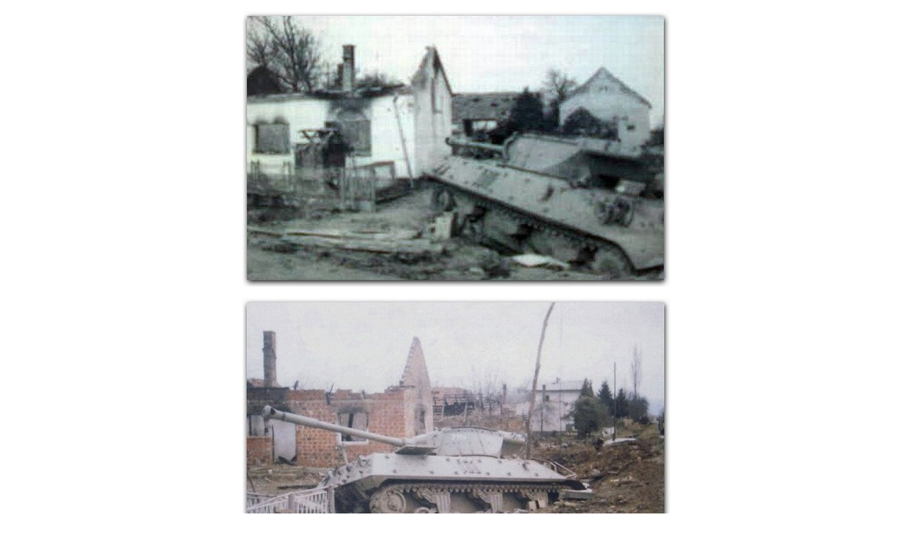

--- FILE ---
content_type: text/html
request_url: http://srpskioklop.paluba.info/grobljetenkova/gal-gt179.html
body_size: 475
content:
<!DOCTYPE html PUBLIC "-//W3C//DTD XHTML 1.0 Transitional//EN" "http://www.w3.org/TR/xhtml1/DTD/xhtml1-transitional.dtd">
<html xmlns="http://www.w3.org/1999/xhtml">
<head>
<meta http-equiv="Content-Type" content="text/html; charset=utf-8" />
<title>Untitled Document</title>
</head>

<body>
<div align="center">
  <p><img src="gt-179.jpg" width="600" height="386" /></p>
  <p><img src="gt-179b.jpg" width="600" height="377" /></p>
  <p>Samohodno oruđe M-36 izbačeno iz stroka, tokom borbi, u mestu Lipik, (blizu Pakraca) decembar 1991.</p>
  <p><a href="http://maps.google.com/maps?ll=45.417449,17.166259&amp;z=15&amp;t=h&amp;hl=sr" target="_blank"><img src="mape/lipik.jpg" width="600" height="403" /></a></p>
</div>
</body>
</html>
